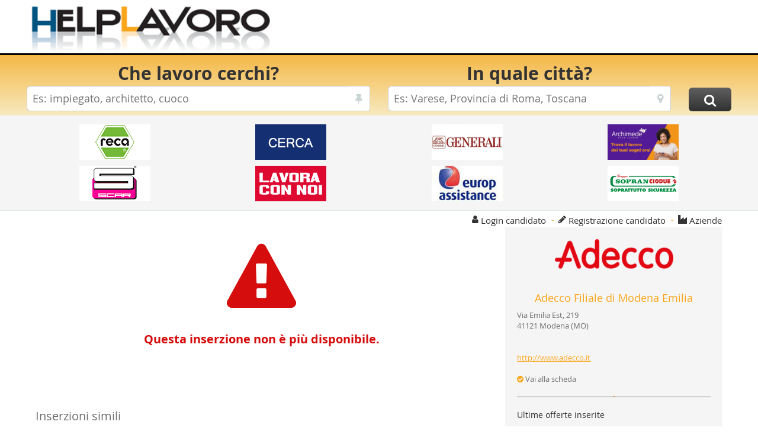

--- FILE ---
content_type: text/html; charset=UTF-8
request_url: https://www.helplavoro.it/offerta-di-lavoro-a-modena-cercasi-operaio-a-settore-elettronico/4569720.html
body_size: 32470
content:
<!DOCTYPE html>
<html>


<head>
	
	
	
	
	<script>window.dataLayer=window.dataLayer||[];function gtag(){dataLayer.push(arguments);}gtag("consent","default",{ad_storage:"denied",ad_user_data:"denied",ad_personalization:"denied",analytics_storage:"denied"});</script>


	
	<script>(function(w,d,s,l,i){w[l]=w[l]||[];w[l].push({'gtm.start':new Date().getTime(),event:'gtm.js'});var f=d.getElementsByTagName(s)[0],j=d.createElement(s),dl=l!='dataLayer'?'&l='+l:'';j.async=true;j.src='https://www.googletagmanager.com/gtm.js?id='+i+dl;f.parentNode.insertBefore(j,f);})(window,document,'script','dataLayer','GTM-NTWXQ4LG');</script>
	
	
	
	
	
	
	
		 
		<!-- HL v4 AdSense INIT -->
		<script async src="https://pagead2.googlesyndication.com/pagead/js/adsbygoogle.js?client=ca-pub-4010872895317988" crossorigin="anonymous"></script>

		
		<!-- HL v4 SNIGEL INIT -->
		<script data-cfasync="false" type="text/javascript">
		  window.snigelPubConf = {"adengine": {"activeAdUnits": [ "top_leaderboard", "incontent_1", "sidebar_left","sidebar_right", "leaderboard_mid", "bottom_leaderboard", "sidebar_main_right", "adhesive"]}}
		</script>
		<script async data-cfasync="false" src="https://cdn.snigelweb.com/adengine/helplavoro.it/loader.js" type="text/javascript"></script> 


	
<meta http-equiv="Content-Type" content="text/html; charset=ISO-8859-1" />
<meta http-equiv="Content-Language" content="it"  />
<meta language="it"  />
<meta http-equiv="X-UA-Compatible" content="IE=edge">
<meta name="viewport" content="width=device-width, initial-scale=1.0, maximum-scale=1.0, user-scalable=no" />
<meta name="robots" content="all,index,follow" />
<meta name="googlebot" content="index,follow" />
<meta name="keywords" content="helplavoro offerta lavoro adecco filiale modena emilia ricerca operaio settore elettronico elettrotecnica metalmeccanico 13" />
<meta name="description" content="HelpLavoro.it - ADECCO FILIALE DI MODENA EMILIA RICERCA : elettrotecnica metalmeccanico operaio settore elettronico modena piacerebbe lavorare ambito elettronico non hai esperienza piacerebbe inserirti una realt leader nel settore abbiamo opportunit che stai cercando adecco italia spa filiale modena sud seleziona per prestigiosa realt aziendale operante nel settore elettronico con sede modena operatori operatrici produzionel azienda opera livello nazionale internazionale nella produzione schede sistemi elettronici ultima generazione destinati settori dell automazione industriale aeronautica biomedicale automotive risorse selezionate entreranno far parte del reparto produttivo occupandosi assemblaggio schede componenti elettronici operazioni saldatura stagno componenti circuiti elettronici marcatura laser dei circuiti stampati collaudo schede sistemi elettronici controllo qualit requisiti ricercati buona manualit precisione attenzione per " />
<meta name="author" content="http://www.ids.it" />
<meta http-equiv="imagetoolbar" content="no" />


<meta property="og:type" content="website">
<meta property="og:site_name" content="HelpLavoro">
<meta property="og:image" content="/inc/img/logo_big_fb.png">
<meta itemprop="image" content="/inc/img/logo_big_fb.png">
<link rel="shortcut icon" href="/inc/img/favicon.ico"/>
<link rel="icon" href="/inc/img/favicon.ico"/>



<link rel="canonical" href="https://www.helplavoro.it/offerta-di-lavoro-a-modena-cercasi-operaio-a-settore-elettronico/4569720.html"/>


	<title>HelpLavoro.it - Offerta di Lavoro Adecco Filiale di Modena Emilia - Ricerca  1 Operaio/a - settore elettronico </title>
	<link rel="stylesheet" type="text/css" href="/inc/css/final.min.css?73493802342"/>
	<link rel="apple-touch-icon" sizes="57x57" href="/favicon/apple-touch-icon-57x57.png">
	<link rel="apple-touch-icon" sizes="60x60" href="/favicon/apple-touch-icon-60x60.png">
	<link rel="apple-touch-icon" sizes="72x72" href="/favicon/apple-touch-icon-72x72.png">
	<link rel="apple-touch-icon" sizes="76x76" href="/favicon/apple-touch-icon-76x76.png">
	<link rel="apple-touch-icon" sizes="114x114" href="/favicon/apple-touch-icon-114x114.png">
	<link rel="apple-touch-icon" sizes="120x120" href="/favicon/apple-touch-icon-120x120.png">
	<link rel="apple-touch-icon" sizes="144x144" href="/favicon/apple-touch-icon-144x144.png">
	<link rel="apple-touch-icon" sizes="152x152" href="/favicon/apple-touch-icon-152x152.png">
	<link rel="apple-touch-icon" sizes="180x180" href="/favicon/apple-touch-icon-180x180.png">
	<link rel="icon" type="image/png" sizes="192x192"  href="/favicon/android-icon-192x192.png">
	<link rel="icon" type="image/png" sizes="32x32" href="/favicon/favicon-32x32.png">
	<link rel="icon" type="image/png" sizes="96x96" href="/favicon/favicon-96x96.png">
	<link rel="icon" type="image/png" sizes="16x16" href="/favicon/favicon-16x16.png">
	<link rel="manifest" href="/favicon/manifest.json">
	<meta name="theme-color" content="#ffffff">
	
	

</head>



<body>
	
	<noscript><iframe src="https://www.googletagmanager.com/ns.html?id=GTM-NTWXQ4LG" height="0" width="0" style="display:none;visibility:hidden"></iframe></noscript>
	

	<header class="header">
  	<div class="container containerHeaderHL" style="padding-left: 7px;">
	   		<div class="pull-left divLogoHL"><a href="/" title="torna alla homepage di Helplavoro.it" style="display: block;"><img src="//st.hlstatic.it/inc/img/logo4.png" width="350" height="73" id="logo" class="logoHL" alt="Torna alla homepage di Helplavoro.it" title="Torna alla homepage di Helplavoro.it" /></a></div>
			<div class="pull-right divBannerHL">
				<div style="width: 100%; height: 80px;">
					
		<!-- HL v4 - Leaderboard -->
		<ins class="adsbygoogle" style="display:block" data-ad-client="ca-pub-4010872895317988"
			 data-ad-channel="9691503032"
			 data-ad-slot="8389454749"
			 data-ad-format="horizontal"
			 data-full-width-responsive="true"></ins>
		<script>(adsbygoogle = window.adsbygoogle || []).push({});</script>

	
				</div>
			</div>
  	</div>
  	<div class="ricerca">
		<div class="gradient">
			<div class="container">
				

				<div id="collapsiblericerca" >
					<form id="boxricerca" name="boxricerca" method="post" action="/ricerca/">
						<input type="hidden" value="ricerca" id="boxricerca_action" name="boxricerca_action">
						<input type="hidden" name="boxricerca_cosa_ghost" id="boxricerca_cosa_ghost">
						<input type="hidden" name="boxricerca_dove_ghost" id="boxricerca_dove_ghost">

						<div class="row">
							<div class="col-md-6 col-sm-5 col-xs-12 text-center">
								<strong>Che lavoro cerchi?</strong>
								<div class="form-group form-group-lg">
									<div class="input-group ricerca-cosa"><input type="text" name="boxricerca_cosa" id="boxricerca_cosa" class="form-control" /><div class="input-group-addon"><span class="fa fa-thumb-tack"></div></div>
								</div>
							</div>
							<div class="col-md-5 col-sm-5 col-xs-12 text-center">
								<strong>In quale citt&agrave;?</strong>
								<div class="form-group form-group-lg">
									<div class="input-group ricerca-dove"><input type="text" name="boxricerca_dove" id="boxricerca_dove" data-role="tagsinput" class="form-control" /><div class="input-group-addon"><span class="fa fa-map-marker"></div></div>
								</div>
							</div>
							<div class="col-md-1 col-sm-2 col-xs-12"><input type="submit" name="invia" value="&#xf002;" class="btn btn-black btn-lg btn-cerca fa" /></div>
						</div>
					</form>
				</div>
			</div>
		</div>
	</div><!-- eof containter-fluid -->
</header> 
<section class="extra">
	
	<div class="banner-aziende">
		<div class="container">
			<ul class="list-inline row">
				<li class="col-lg-3 col-md-3 col-sm-3 col-xs-6">
					<a 	rel="nofollow" class="banner_header" title="Reca Italia" stat="51300237309F71B3CB1C37F46C70A179EBA06621"
						href="/offerte-di-lavoro-reca-italia/41649.html" target="_SELF">
						<img src="//st.hlstatic.it/files/banner/Reca.png" width="120" height="60" alt="Reca Italia" />
					</a>
				</li>
				<li class="col-lg-3 col-md-3 col-sm-3 col-xs-6">
					<a 	rel="nofollow" class="banner_header" title="Sicuritalia" stat="41C0033F308F41B9CA1C07146674A1E9DB8C6F23"
						href="/offerte-di-lavoro-sicuritalia-ufficio-commerciale/25974.html" target="_self">
						<img src="//st.hlstatic.it/files/banner/SicurItalia.gif" width="120" height="60" alt="Sicuritalia" />
					</a>
				</li>
				<li class="col-lg-3 col-md-3 col-sm-3 col-xs-6">
					<a 	rel="nofollow" class="banner_header" title="Generali Italia S.p.A" stat="81F0073A302F61B6C31CD7046075A1C9DB536B29"
						href="/offerte-di-lavoro-generali-italia-s-p-a-/7498.html" target="_self">
						<img src="//st.hlstatic.it/files/banner/Generali.png" width="120" height="60" alt="Generali Italia S.p.A" />
					</a>
				</li>
				<li class="col-lg-3 col-md-3 col-sm-3 col-xs-6">
					<a 	rel="nofollow" class="banner_header" title="Archimede - Trova il tuo lavoro" stat="A1A00332303FF1B0C81C17346474A1B92B9C6A28"
						href="/offerte-di-lavoro-archimede-s-p-a-agenzia-per-il-lavoro/4740.html" target="_self">
						<img src="//st.hlstatic.it/files/banner/Archimede_trova_il_tuo_lavoro.gif" width="120" height="60" alt="Archimede - Trova il tuo lavoro" />
					</a>
				</li>
				<li class="col-lg-3 col-md-3 col-sm-3 col-xs-6">
					<a 	rel="nofollow" class="banner_header" title="Scar" stat="41B00D3B302F91BAC71C47646976A1597BA86022"
						href="/offerte-di-lavoro-scar/15342.html" target="_SELF">
						<img src="//st.hlstatic.it/files/banner/Scar.png" width="120" height="60" alt="Scar" />
					</a>
				</li>
				<li class="col-lg-3 col-md-3 col-sm-3 col-xs-6">
					<a 	rel="nofollow" class="banner_header" title="Job Camere - Agenzia per il lavoro" stat="C150063C30EF11B0C11C0744617CA119CB9D6B2B"
						href="/offerte-di-lavoro-job-camere-spa/38392.html" target="_self">
						<img src="//st.hlstatic.it/files/banner/JobCamere-Agenzia-per-il-lavoro.gif" width="120" height="60" alt="Job Camere - Agenzia per il lavoro" />
					</a>
				</li>
				<li class="col-lg-3 col-md-3 col-sm-3 col-xs-6">
					<a 	rel="nofollow" class="banner_header" title="Europ Assistance" stat="B1100A3730FFD1B5C81C77046471A1091B516521"
						href="/offerte-di-lavoro-europ-assistance-italia/6711.html" target="_self">
						<img src="//st.hlstatic.it/files/banner/EuropAssistance.jpg" width="120" height="60" alt="Europ Assistance" />
					</a>
				</li>
				<li class="col-lg-3 col-md-3 col-sm-3 col-xs-6">
					<a 	rel="nofollow" class="banner_header" title="Gruppo Sopran Ciodue" stat="01B0043130BF51B5CB1C67846278A1392B8D6D29"
						href="/offerte-di-lavoro-sopran-ciodue-spa/1596.html" target="_self">
						<img src="//st.hlstatic.it/files/banner/Sopran_Ciodue.png" width="120" height="60" alt="Gruppo Sopran Ciodue" />
					</a>
				</li>
			</ul>
		</div>
		
		<!-- HL v4 - SNIGEL - adngin-top_leaderboard -->
		<div style="text-align: center" id="adngin-top_leaderboard-0"></div>

	
	</div>

	<div class="container">
		<div class="row">
			<div class="col-md-5 social-links"><ul class="list-inline"><li><a class="addthis_button_facebook_like" fb:like:font="tahoma" fb:like:href="https://www.helplavoro.it/" fb:like:layout="button_count" fb:like:width="120" ></a></li><li><a class="addthis_button_tweet"></a></li><li><a class="addthis_button_preferred_1"></a></li><li><a class="addthis_button_preferred_2"></a></li><li><a class="addthis_button_preferred_3"></a></li><li><a class="addthis_button_preferred_4"></a></li><li><a class="addthis_button_favorites" title="Preferiti" ></a></li><li><a class="addthis_button_email" title="Email" ></a></li><li><a class="addthis_button_print" title="Stampa" ></a></li><li><a class="addthis_button_compact"></a></li></ul></div>
			
<div class="col-md-7 profile-links">
	<ul class="list-inline pull-right">
		<li><i class="fa fa-user orange"></i> <a data-target="#modalLogin" class="btn btn-link btn-login" data-toggle="modal">Login candidato</a></li>
		<li><span class="orange">-</span></li>
		<li><i class="fa fa-pencil"></i> <a href="/registrazione.html" class="btn btn-link">Registrazione candidato</a></li>
		<li><span class="orange">-</span></li>
		<li><i class="fa fa-industry orange"></i> <a class="btn btn-link btn-login" href="https://www.helplavoro.it/home/azienda/authaz.html?login">Aziende</a></li>
		
		
		
	</ul>
</div>
		</div>
	</div>
</section>

	<section role="content-page" id="pagina">
		<div class="container">
			<div class="row">
				<div class="col-md-4 col-md-push-8 col-sm-4 col-sm-push-8 col-xs-12">
					<div class="box-grey folder-azienda"> <img src="//st.hlstatic.it/files/Image/loghiAz/ybtg9a305xp14aplbj1xzi78il14.png" class="img-responsive" style="text-align: center;" /> 
<div style="text-align: center;"><h4 class="orange">Adecco Filiale di Modena Emilia</h4></div>
Via Emilia Est, 219<br />
41121 Modena (MO)<br /><br /> 
<br />
<a href="http://www.adecco.it" target="_blank" class="orange"><u>http://www.adecco.it</u></a><br /><br /> <a href="https://www.helplavoro.it/offerte-di-lavoro-adecco-filiale-di-modena-emilia/29345.html" title="" class="grey"><i class="fa fa-check-circle orange"></i> Vai alla scheda</a><br />
	<div class="hidden-xs">
		<hr class="divider" />

		<span class="dark">Ultime offerte inserite</span>

		<ul class="list-unstyled fa-ul altre-inserzioni">
			
		</ul>
	</div>
</div>
				</div>

				<div class="col-md-8 col-md-pull-4 col-sm-8 col-sm-pull-4 col-xs-12">
					
								<div class="offerta-expired">
									<h1><i class="fa fa-exclamation-triangle"></i></h1>
									<h2>Questa inserzione non &egrave; pi&ugrave; disponibile.
																		
									</h2>									
								</div>
								



						<br>

						<h3>Inserzioni simili</h3>

						
								<ul>
									<li><a class="orange" href="/offerte-di-lavoro-in-elettrotecnica-metalmeccanico.html" title=""><h4>Elettrotecnica/metalmeccanico &raquo;</h4></a></li><li><a class="orange" href="/offerte-di-lavoro-operaio.html" title=""><h4>Operaio &raquo;</h4></a></li><li><a class="orange" href="/offerte-di-lavoro-a-modena.html" title=""><h4>Modena &raquo;</h4></a></li>
								</ul>
							
				</div>
			</div>
		</div>
	</section>

	
		<!-- HL v4 - SNIGEL - adngin-bottom_leaderboard-0-->
		<div  style="text-align: center; margin-top: 5px; margin-bottom: 5px;" id="adngin-bottom_leaderboard-0"></div>
		
	

<footer>
	<div class="container-fluid" id="footer-bottom">
		<div class="container">
			<div class="row">
				<div class="col-lg-2 col-md-2 col-sm-6 col-xs-6">
					<strong>Helplavoro</strong>
					<ul class="list-unstyled">
						<li><a href="/" title=" Home ">Home</a></li>
						<li><a href="/chisiamo.html" title=" Chi siamo ">Chi siamo</a></li>
						<li><a href="/contatti.html" title=" Contatti ">Contatti</a></li>
						<li><a href="/pubblicita.html" title=" Pubblicit&agrave; ">Pubblicit&agrave;</a></li>
						<li><a href="/assistenza.html" title=" Assistenza ">Assistenza</a></li>
						<li style="margin-top: 5px;"><span id="bottomSocialBar" class="addthis_toolbox addthis_default_style"><a style="padding-left: 0px !important;" class="addthis_button_facebook_like" fb:like:font="tahoma" fb:like:href="https://www.helplavoro.it/" fb:like:layout="button_count" fb:like:width="120" ></a></span></li>
					</ul>
				</div>
				<div class="col-lg-2 col-md-2 col-sm-6 col-xs-6">
					<strong>Tutela dei dati</strong>
					<ul class="list-unstyled">
						<li><a href="/privacy.html" title=" Privacy ">Privacy</a></li>
						<li><a href="/normativa-cookies.html" title=" Informativa Estesa Cookies ">Cookies</a></li>
						<li><a href="/condizioni-utilizzo.html" title=" Condizioni di utilizzo ">Condizioni</a></li>
						<li>&nbsp;</li>
						<li>&nbsp;</li>
						<li>&nbsp;</li>
						<li>&nbsp;</li>
					</ul>
				</div>
				<div class="col-lg-2 col-md-2 col-sm-6 col-xs-6" style="margin-bottom: 15px;">
					<strong>Partners</strong>
					<ul class="list-unstyled">
						<li><a href="http://jooble.it/" target="_blank" title="jooble">Jooble</a></li>
						
					</ul>
				</div>
				<div class="col-lg-2 col-md-2 col-sm-6 col-xs-6">
					<strong>Aziende</strong>
					<ul class="list-unstyled">
						<li><a href="/listino-inserzioni.html" title=" Listino inserzioni ">Listino inserzioni</a></li>
					</ul>
				</div>
				
				<div class="col-lg-4 col-md-4 col-sm-12 col-xs-12">
					<strong>Seguici su</strong><br />
					<ul class="list-inline social">
						<li><a href="http://blog.helplavoro.it/" target="_blank" title="" class="blogger">Blogger</a></li>
						<li><a href="https://www.facebook.com/pages/HelpLavoro/327744936874" title="" class="facebook">Facebook</a></li>
						<li><a href="" title="" class="linkedin">Linkedin</a></li>
					</ul>
					
					&copy; 2007-2026 Helplavoro srl P.IVA 02357490024<br />
					Powered by <a href="https://www.ids.it" target="_blank" title="ids sas">Internet Data Solutions sas</a>
				</div>
			</div>
		</div>

	</div>
</footer> 
	<script language="javascript" src="/inc/js/final.min.js"></script>

	

	
	

	<script>
	    $(window).load(function(){
			

	    	$.cachedScript("https://s7.addthis.com/js/300/addthis_widget.js#async=1");

	    	$.cachedScript("https://connect.facebook.net/it_IT/sdk.js", {}, function(){
		    	FB.init({
			    	appId:		"179506122543316",
			      	version: 	"v2.10",
			      	status:		true
		    	});
			});

			
	    });

		$(document).ready(function(){
			

			/* Prima di effettuare la ricerca, controlliamo che esistano tutti i campi, altrimenti forziamo il passaggio di essi*/
			$("#boxricerca").submit(function(e) {
			    var formData = $("#boxricerca").serializeArray(),
			     	jsonData = {},
			     	name = "";

			    for(var i = 0; i < formData.length; i++) {
			    	name = formData[i].name.replace("[]", "");

			    	jsonData[name] = formData[i].value;
		    	}

				
			    if(jsonData["boxricerca_cosa"] == undefined) {
				    $("#boxricerca").append("<input type='hidden' name='boxricerca_cosa' value='' />");
			    	$.cookie("sc", "");
			    }
			    if(jsonData["boxricerca_cosa_ghost"] == undefined) $("#boxricerca").append("<input type='hidden' name='boxricerca_cosa_ghost' value='' />");

				
			    if(jsonData["boxricerca_dove"] == undefined) {
			    	$("#boxricerca").append("<input type='hidden' name='boxricerca_dove' value='' />");
			    	$.cookie("sd", "");
		    	}
			    if(jsonData["boxricerca_dove_ghost"] == undefined) $("#boxricerca").append("<input type='hidden' name='boxricerca_dove_ghost' value='' />");

				return true;
			})

			

			$(".helpForm").popover();

			if($("#banner-offerte").length > 0) {
				var owl = $("#banner-offerte");

				owl.owlCarousel({
					responsiveClass:	true,
				    responsive:			{
									    	0:		{
										        	    items:2,
										        	    nav:false
										        	},
									        600:	{
											            items:3,
											            nav:false
											        },
									        1000:	{
											            items:4,
											            nav:false
											        }
									    }
			  	});

				// Custom Navigation Events
				$(".next").click(function(){
					owl.trigger('next.owl.carousel');
				});

				$(".prev").click(function(){
					owl.trigger('prev.owl.carousel');
				});
		  	}

			$(".info-tooltip")
			
			.mouseover(function(){
				$(this).find("p").fadeIn(250);
			})
			.mouseleave(function(){
				$(this).find("p").fadeOut(250);
			})
			
			.click(function(){
				var displayStatus = $(this).find("p").css("display"),
					tooltipVisible = (!displayStatus || displayStatus == "none" ? false : true);

				if(!tooltipVisible) $(this).find("p").fadeIn(250);
				else $(this).find("p").fadeOut(250);
			});

			/* MODAL CANDIDATURA */
			$("#collapseDiretta").on('shown.bs.collapse', function(){
				$(this).parent().find(".fa-angle-double-down").removeClass("fa-angle-double-down").addClass("fa-angle-double-up");
			}).on('hidden.bs.collapse', function(){
				$(this).parent().find(".fa-angle-double-up").removeClass("fa-angle-double-up").addClass("fa-angle-double-down");
			});

			$("#collapseSocialLogin_CANDIDATURA").on('shown.bs.collapse', function(){
				$(this).parent().find(".fa-angle-double-down").removeClass("fa-angle-double-down").addClass("fa-angle-double-up");
			}).on('hidden.bs.collapse', function(){
				$(this).parent().find(".fa-angle-double-up").removeClass("fa-angle-double-up").addClass("fa-angle-double-down");
			});

			$("#collapseHLLogin_CANDIDATURA").on('shown.bs.collapse', function(){
				$(this).parent().find(".fa-angle-double-down").removeClass("fa-angle-double-down").addClass("fa-angle-double-up");
			}).on('hidden.bs.collapse', function(){
				$(this).parent().find(".fa-angle-double-up").removeClass("fa-angle-double-up").addClass("fa-angle-double-down");
			});
			/* MODAL CANDIDATURA */

			/* MODAL LOGIN BOTTONE */
			$("#collapseSocialLogin_BOTTONE").on('shown.bs.collapse', function(){
				$(this).parent().find(".fa-angle-double-down").removeClass("fa-angle-double-down").addClass("fa-angle-double-up");
			}).on('hidden.bs.collapse', function(){
				$(this).parent().find(".fa-angle-double-up").removeClass("fa-angle-double-up").addClass("fa-angle-double-down");
			});

			$("#collapseHLLogin_BOTTONE").on('shown.bs.collapse', function(){
				$(this).parent().find(".fa-angle-double-down").removeClass("fa-angle-double-down").addClass("fa-angle-double-up");
			}).on('hidden.bs.collapse', function(){
				$(this).parent().find(".fa-angle-double-up").removeClass("fa-angle-double-up").addClass("fa-angle-double-down");
			});
			/* MODAL LOGIN BOTTONE */

			$(".btn-elimina-ricerca").on("click", function(){
				var anchor = $(this),
					nomeRicerca = anchor.attr("nomeRicerca"),
					idRicerca = anchor.attr("idRicerca");

				swal({
					allowOutsideClick: 	false,
					title: 				"Attenzione",
				  	html: 				"Procedere con l'eliminazione della ricerca:<br><i>'" + nomeRicerca + "'</i>?",
				  	type: 				"info",
				  	showCancelButton: 	true,
				  	confirmButtonColor: "#337ab7",
				  	cancelButtonColor: 	"#FAA61A",
				  	confirmButtonText: 	"Conferma",
				  	cancelButtonText: 	"Annulla"
				}).then(function () {
					$.ajax({
						type: 		"POST",
					  	url:	 	"/common/ajax/eliminaAlert.cfm",
					  	data: 		{
								  		idRicerca:	idRicerca
								  	},
					  	success: 	function(response){
					  					swal({
					  						allowOutsideClick: 	false,
					  						title:				response.title,
					  						html:				response.msg,
					  						type:				response.color
					  					});

					  					if(response.success){
						  					$(".ricerche-salvate tr#tr_alertofferta_" + idRicerca).remove();

						  					var nRicercheSalvate = $(".ricerche-salvate tbody tr").length;

						  					if(nRicercheSalvate == 0) $(".containerRicercheSalvate").remove();
				  						}
								  	},
					  	dataType:	"json"
					});
				}, function (dismiss) {
					if (dismiss === "cancel") {}
				});
			});
		});
	</script>

<script async src="https://fundingchoicesmessages.google.com/i/pub-4010872895317988?ers=1" nonce="QHgowAdJmpOXRGeyV2IFSA"></script><script nonce="QHgowAdJmpOXRGeyV2IFSA">(function() {function signalGooglefcPresent() {if (!window.frames['googlefcPresent']) {if (document.body) {const iframe = document.createElement('iframe'); iframe.style = 'width: 0; height: 0; border: none; z-index: -1000; left: -1000px; top: -1000px;'; iframe.style.display = 'none'; iframe.name = 'googlefcPresent'; document.body.appendChild(iframe);} else {setTimeout(signalGooglefcPresent, 0);}}}signalGooglefcPresent();})();</script>

	

<script type='text/javascript'>try { !function (w, d, s, u, r) { if (w.be)return;w['BeObj'] = r;w[r] = w[r] || function() { ( w[r].q = w[r].q || []).push(arguments) }, w[r].l = 1*new Date(); l = d.createElement(s); x = d.getElementsByTagName(s)[0]; l.async=1; l.src = u; l.onload = l.onreadystatechange = function() { if ( !r && (!this.readyState || this.readyState == 'complete') ) { r = true; console.log('Oops!'); } }; x.parentNode.insertBefore(l,x); }(window,document,'script','//bv01.er.bemail.it/js/v3/analytics.js', 'be');  be('bebox_code', 'BE-89037-1');  be('js_client', 'javascript'); be('action', 'lavoro');} catch(e){ }</script> 
		<div class="modal fade" id="modalLogin" role="dialog" style="display: none;">
		    <div class="modal-dialog">
	    		<div class="modal-content">
					<div class="modal-body"><div class="panel-group" id="accordion_BOTTONE" role="tablist" aria-multiselectable="true"><div class="panel panel-default">
   	<div class="panel-heading head-social" role="tab" id="headingSocialLogin_BOTTONE">
   		<h4 class="panel-title">
       		<a class="collapsed" role="button" data-toggle="collapse" data-parent="#accordion_BOTTONE" href="#collapseSocialLogin_BOTTONE" aria-expanded="false" aria-controls="collapseSocialLogin_BOTTONE"><i class="fa fa-angle-double-down arrow-login"></i> <div class="label-login">Login Social</div></a>
   		</h4>
   	</div>
   	<div id="collapseSocialLogin_BOTTONE" class="panel-collapse collapse" role="tabpanel" aria-labelledby="headingSocialLogin_BOTTONE">
   		<div class="panel-body">
	    	<div class="text-center">
				<div class="row login-btn">
					<div class="col-lg-12 col-md-12 col-sm-12 col-xs-12">
						<div class="btn btn-block btn-social btn-facebook" loginModality="BOTTONE" social="facebook"><i class="fa fa-facebook"></i> Entra con Facebook </div>
					</div>
					
				</div>
			</div>
     	</div>
   	</div>
 </div>
<div class="panel panel-default">
 		<div class="panel-heading head-hl" role="tab" id="headingHLLogin_BOTTONE">
   		<h4 class="panel-title">
			<a role="button" data-toggle="collapse" data-parent="#accordion_BOTTONE" class="collapsed" href="#collapseHLLogin_BOTTONE" aria-expanded="false" aria-controls="collapseHLLogin_BOTTONE">
				<i class="fa fa-angle-double-up arrow-login"></i>
      			<div class="label-login">Login HL</div>
     		</a>
			<button type="button" class="close" data-dismiss="modal">x</button>
   		</h4>
 		</div>
	
		<div id="collapseHLLogin_BOTTONE" class="panel-collapse collapse in" role="tabpanel" aria-labelledby="headingHLLogin_BOTTONE">
	
   		<div class="panel-body divHLLogin" activeDiv="divLogin">
			<div class="divLogin">
        		<form action="/login.cfm" method="POST" class="form-horizontal cvLoginHL">
        			<input type="hidden" name="action" value="LOGINHL">
        			<input type="hidden" name="redirectUrl" value="https%3A%2F%2Fwww%2Ehelplavoro%2Eit%2Fofferta%2Ddi%2Dlavoro%2Da%2Dmodena%2Dcercasi%2Doperaio%2Da%2Dsettore%2Delettronico%2F4569720%2Ehtml"> <input type="hidden" name="loginModality" value="BOTTONE">
					<div class="form-group">
						<div class="col-lg-4 col-md-4 col-sm-4 col-xs-12"><label class="control-label">Username</label></div>
						<div class="col-lg-8 col-md-8 col-sm-8 col-xs-12"><input type="text" class="form-control" name="email" autocomplete="false" required></div>
					</div>
					<div class="form-group">
						<div class="col-lg-4 col-md-4 col-sm-4 col-xs-12"><label class="control-label">Password</label></div>
						<div class="col-lg-8 col-md-8 col-sm-8 col-xs-12"><input type="password" class="form-control" name="password" autocomplete="false" required></div>
					</div>
					<div class="form-group">
						<div class="col-lg-4 col-md-4 col-sm-4 hidden-xs"><label class="control-label"></label></div>
						<div class="col-lg-8 col-md-8 col-sm-8 col-xs-12"><button type="button" class="btn btn-link linkResetPassword">Password dimenticata?</button></div>
					</div>
					<div class="form-group"><div class="col-lg-12"><button type="submit" class="btn btn-primary btn-block">Login</button></div></div>
				</form>
			</div>

			<div class="divResetPassword" style="display: none;">
       			<form action="/login.cfm" method="POST" class="form-horizontal">
        			<input type="hidden" name="action" value="RESETPASSWORD">
        			<input type="hidden" name="redirectUrl" value="https%3A%2F%2Fwww%2Ehelplavoro%2Eit%2Fofferta%2Ddi%2Dlavoro%2Da%2Dmodena%2Dcercasi%2Doperaio%2Da%2Dsettore%2Delettronico%2F4569720%2Ehtml">
					<div class="form-group">
						<div class="col-lg-4 col-md-4 col-sm-4 col-xs-12"><label class="control-label">Email</label></div>
						<div class="col-lg-8 col-md-8 col-sm-8 col-xs-12"><input type="email" class="form-control" name="email" autocomplete="false" required></div>
					</div>
					<div class="form-group">
						<div class="col-lg-4 col-md-4 col-sm-4 hidden-xs"><label class="control-label"></label></div>
						<div class="col-lg-8 col-md-8 col-sm-8 col-xs-12"><button type="button" class="btn btn-link linkLogin">Hai gi&agrave; un utente?</button></div>
					</div>
					<div class="form-group"><div class="col-lg-12"><button type="submit" class="btn btn-primary btn-block">Recupera password</button></div></div>
				</form>
			</div>
    	</div>
  	</div>
</div></div></div>
				</div>
			</div>
		</div>
	

	<script>
		$("#collapsiblericerca").on('shown.bs.collapse', function(){
			$(this).parent().find(".fa-angle-double-down").removeClass("fa-angle-double-down").addClass("fa-angle-double-up");
		}).on('hidden.bs.collapse', function(){
			$(this).parent().find(".fa-angle-double-up").removeClass("fa-angle-double-up").addClass("fa-angle-double-down");
		});
	</script>

	
	<div class="modal fade" id="modalInviaCandidatura" role="dialog" style="display: none;">
	    <div class="modal-dialog">
	    	<div class="modal-content">
				<div class="modal-body">
					
					<div class="panel-group" id="accordion_CANDIDATURA" role="tablist" aria-multiselectable="true">
					  	<div class="panel panel-default">
					    	<div class="panel-heading head-diretta" role="tab" id="headingDiretta">
					      		<h4 class="panel-title">
						      		
						      		<a role="button" data-toggle="collapse" data-parent="#accordion_CANDIDATURA" href="#collapseDiretta" aria-expanded="true" aria-controls="collapseDiretta">
								  		
									  		<i class="fa fa-angle-double-down arrow-login"></i>
								  		
					  					<div class="label-login">Candidatura diretta</div>
									</a>
									
					      		</h4>
					    	</div>
					  		
						    	<div id="collapseDiretta" class="panel-collapse collapse" role="tabpanel" aria-labelledby="headingDiretta">
							
					      		<div class="panel-body">
						      		
											<p>Per rispondere all'offerta inserisci i tuoi dati e clicca sul tasto "Invia candidatura": il browser verr&agrave; reindirizzato alla pagina web predisposta dall'inserzionista.</p>
										
										<hr class="divider" />
									

									<form id="frmOfferta" action="/offerta-di-lavoro-a-modena-cercasi-operaio-a-settore-elettronico/4569720.html" method="POST"  class="form-horizontal cvForm" enctype="multipart/form-data">
										<input type="hidden" name="action" value="INVIACANDIDATURA">
										
									 		<input type="hidden" name="offerid" value="ytpsk1yatbaa8ki0s71jfjrmq118">
									 		<input type="hidden" name="source" value="DIRETTA">
									 		<input type="hidden" name="sourceid" value="">
									 		<input type="hidden" name="sourcetoken" value="">
											<input type="hidden" name="hltrk" value="[base64]">
											
									 		
										
										<div class="form-group">
											<div class="col-lg-4 col-md-4 col-sm-4 col-xs-12"><label class="control-label">Nome</label> <i class="fa fa-asterisk red requiredField-nome"></i></div>
											<div class="col-lg-8 col-md-8 col-sm-8 col-xs-12">
												<input type="text" class="form-control" name="nome" value="" data-rule-required = "true" data-msg-required = "Campo obbligatorio" >
											</div>
										</div>
										<div class="form-group">
											<div class="col-lg-4 col-md-4 col-sm-4 col-xs-12"><label class="control-label">Cognome</label> <i class="fa fa-asterisk red requiredField-cognome"></i></div>
											<div class="col-lg-8 col-md-8 col-sm-8 col-xs-12">
												<input type="text" class="form-control" name="cognome" value="" data-rule-required = "true" data-msg-required = "Campo obbligatorio" >
											</div>
										</div>
										<div class="form-group">
											<div class="col-lg-4 col-md-4 col-sm-4 col-xs-12"><label class="control-label">Email</label> <i class="fa fa-asterisk red requiredField-email"></i></div>
											<div class="col-lg-8 col-md-8 col-sm-8 col-xs-12">
												<input type="email" class="form-control" name="email" value="" data-rule-email = "true" data-msg-email = "Inserire una email valida" data-rule-required = "true" data-msg-required = "Campo obbligatorio" >
											</div>
										</div>
										<div class="form-group">
											<div class="col-lg-4 col-md-4 col-sm-4 col-xs-12"><label class="control-label">Sesso</label> <i class="fa fa-asterisk red requiredField-sesso"></i></div>
											<div class="col-sm-8 sesso-div">
												
												<input type="radio" id="sessoM" name="sesso" value="1"  data-rule-required = "true" data-msg-required = "Campo obbligatorio" ><div class="radiocheckLabel" style="width: 90px;">Maschio</div>
												<input type="radio" id="sessoF" name="sesso" value="2"  data-rule-required = "true" data-msg-required = "Campo obbligatorio" ><div class="radiocheckLabel" style="width: 90px;">Femmina</div>
											</div>
										</div>
										<div class="form-group">
											<div class="col-lg-4 col-md-4 col-sm-4 col-xs-12"><label class="control-label">Data di nascita</label> <i class="fa fa-asterisk red requiredField-datanascita"></i></div>
											<div class="col-lg-8 col-md-8 col-sm-8 col-xs-12">
												<div class='input-group date'>
													
															<input type="text" maxlength="10" class="form-control datepicker" id="datanascita" placeholder="gg/mm/aaaa" autocomplete="false" value="" data-rule-required = "true" data-msg-required = "Campo obbligatorio" >
														
													<span class="input-group-addon"><i class="fa fa-calendar"></i></span>
									           	</div>
												
														<input type="hidden" maxlength="10" id="hiddendatanascita" name="datanascita" value="" data-rule-required = "true" data-msg-required = "Campo obbligatorio" >
													
											</div>
										</div>
										<div class="form-group">
											<div class="col-lg-4 col-md-4 col-sm-4 col-xs-12">
												<label class="control-label">Comune</label> <i class="fa fa-asterisk red requiredField-comune"></i>
												<button type="button" class="btn btn-info helpForm" data-container="body" data-toggle="popover" data-placement="bottom" data-html="true" data-content="Scrivendo la parte iniziale del nome del comune, riceverete automaticamente una lista specifica.<br>Cliccare, all'interno della tendina, sul comune di interesse per selezionarlo."> <i class="fa fa-question"></i></button>
											</div>
											<div class="col-lg-8 col-md-8 col-sm-8 col-xs-12">
												<input type="text" class="form-control" name="comune" id="comune" autocomplete="off" autocorrect="off" autocapitalize="off" spellcheck="false" value="" data-rule-required = "true" data-msg-required = "Campo obbligatorio" >
											</div>
										</div>
										<div class="form-group">
											<div class="col-lg-4 col-md-4 col-sm-4 col-xs-12">
												<label class="control-label">Indirizzo</label></i>
											</div>
											<div class="col-lg-8 col-md-8 col-sm-8 col-xs-12">
												<input type="text" class="form-control" name="indirizzo" id="indirizzo" autocomplete="off" autocorrect="off" autocapitalize="off" spellcheck="false" value="" >
											</div>
										</div>
										<div class="form-group">
											<div class="col-lg-4 col-md-4 col-sm-4 col-xs-12"><label class="control-label">CAP</label> <i class="fa fa-asterisk red requiredField-cap"></i></div>
											<div class="col-lg-8 col-md-8 col-sm-8 col-xs-12">
												<input type="text" maxlength="5" pattern="[0-9]{5}" class="form-control" name="cap" value="" data-rule-required = "true" data-msg-required = "Campo obbligatorio" >
											</div>
										</div>
										<div class="form-group">
											<div class="col-lg-4 col-md-4 col-sm-4 col-xs-12">
												<label class="control-label">Telefono cellulare <i class="fa fa-asterisk red requiredField-cellulare"></i></label>
												<button type="button" class="btn btn-info helpForm" data-container="body" data-toggle="popover" data-placement="bottom" data-html="true" data-content="Questo numero verr&agrave; visualizzato nel profilo CV."><i class="fa fa-question"></i></button>
											</div>
											<div class="col-lg-8 col-md-8 col-sm-8 col-xs-12">
												<input type="tel" class="form-control" name="cellulare" value=""
													data-rule-required = "true"
													data-msg-required = "Campo obbligatorio"
													data-rule-number = "true"
													data-msg-number = "Il telefono cellulare deve contenere solo numeri"
													data-rule-minlength ="6"
													data-msg-minlength = "Il telefono cellulare deve contenere almeno 6 numeri"
													data-rule-maxlength="50"
													data-msg-maxlength = "Il telefono cellulare deve contenere al massimo 50 numeri"

													/>
											</div>
										</div>
										<div class="form-group">
											<div class="col-lg-4 col-md-4 col-sm-4 col-xs-12"><label class="control-label">Studi</label> <i class="fa fa-asterisk red requiredField-studi"></i></div>
											<div class="col-lg-8 col-md-8 col-sm-8 col-xs-12">
												
												<select class="form-control selectpicker" id="studi" name="studi" data-rule-required = "true" data-msg-required = "Campo obbligatorio" >
													<option value="" selected >-</option>
													<option value="1" >Licenza Media</option><option value="2" >Diploma di Maturità</option><option value="3" >Laurea Breve (3 anni)</option><option value="4" >Laurea specialistica (4-5 anni)</option><option value="5" >Master</option><option value="6" >Dottorato di ricerca</option><option value="7" >(Altro)</option>
												</select>
											</div>
										</div>
										<div class="form-group">
											<div class="col-lg-4 col-md-4 col-sm-4 col-xs-12"><label class="control-label">Occupazione attuale</label> <i class="fa fa-asterisk red requiredField-occupazione"></i></div>
											<div class="col-lg-8 col-md-8 col-sm-8 col-xs-12">
												
												<select class="form-control selectpicker" id="occupazione" name="occupazione" data-rule-required = "true" data-msg-required = "Campo obbligatorio" >
													<option value="" selected >-</option>
													<option value="1" >Non occupato</option><option value="2" >Studente</option><option value="4" >Operaio</option><option value="5" >Impiegato</option><option value="6" >Funzionario/Quadro</option><option value="7" >Lavoratore autonomo</option><option value="8" >Libero professionista</option><option value="9" >Manager/Dirigente</option><option value="10" >Imprenditore</option>
												</select>
											</div>
										</div>
										<div class="form-group">
											<div class="col-lg-4 col-md-4 col-sm-4 col-xs-12"><label class="control-label">Area di competenza</label> <i class="fa fa-asterisk red requiredField-area"></i></div>
											<div class="col-lg-8 col-md-8 col-sm-8 col-xs-12">
												
												<select class="form-control selectpicker" id="area" name="area" data-rule-required = "true" data-msg-required = "Campo obbligatorio" >
													<option value="" selected >-</option>
													<option value="1" >IT/Informatica/Internet</option><option value="2" >Amministrazione/Contabilità</option><option value="3" >Marketing/Pubblicità</option><option value="4" >Vendite/Commerciale</option><option value="5" >Ufficio acquisti</option><option value="6" >Logistica</option><option value="7" >Risorse umane/Ufficio personale</option><option value="8" >Sanitario/Assistenziale</option><option value="99" >(Altro)</option>
												</select>
											</div>
										</div>
										<div class="form-group">
											<div class="col-lg-4 col-md-4 col-sm-4 col-xs-12"><label class="control-label">Presentazione</label></div>
											<div class="col-lg-8 col-md-8 col-sm-8 col-xs-12">
												<textarea class="form-control" name="presentazione" id="presentazione_offerta" rows="10" autocomplete="false"></textarea>
											</div>
										</div>
							      		

											<div class="form-group">
												<div class="col-lg-4 col-md-4 col-sm-4 col-xs-12"><label class="control-label">Allega il tuo CV <i class="fa fa-asterisk red requiredField-cvfile"></i></label></div>
												<div class="col-lg-8 col-md-8 col-sm-8 col-xs-12 input-group">
										        	<span class="input-group-btn"><span class="btn btn-primary btn-file">Scegli file <input id="cvFile" type="file" name="cvfile" value="Scegli file" data-rule-required = "true" data-msg-required = "CV obbligatorio"></span></span>
										        	<input type="text" id="cvNomeFile" readonly="readonly" class="form-control input-cvfile" value="" >
										        	<span class="input-group-btn clear-attach"><span class="btn btn-danger btn-file"><i class="fa fa-close"></i></span></span>
												</div>
											</div>
											<div class="form-group">
												<div class="col-lg-4 col-md-4 col-sm-4 col-xs-12"><label class="control-label"></label></div>
												<div class="col-sm-8 allegato-div">
													<input type="radio" id="allegacv" name="allegacv" value="0" style="margin-top: 7px; margin-right: 5px;" checked >
													<div>Usa il CV allegato</div>
												</div>
											</div>
											
											<hr class="divider" />
											<div class="form-group"><div class="col-lg-12"><p>Dichiaro di aver letto l'<a href="#" data-toggle="modal" data-target="#modalPrivacy">informativa per la privacy</a> e sono consapevole che il trattamento dei dati &egrave; necessario per ottenere il servizio proposto dal sito, dichiaro di essere maggiorenne</p></div></div>
											<div class="form-group">
												<div class="col-lg-12 col-md-12 col-sm-12 col-xs-12">
													
													<input type="checkbox" id="consenso" name="consenso" value="1"  data-rule-required = "true" data-msg-required = "Campo obbligatorio"  /><div class="radiocheckLabel">Accetto</div>
												</div>
											</div>
											<div class="form-group"><div class="col-lg-12"><p>Vi autorizzo al trattamento dei miei dati per ricevere comunicazioni informative/promozionali da parte di HelpLavoro srl.</p></div></div>
											<div class="form-group">
												<div class="col-lg-4 col-md-4 col-sm-4 col-xs-4"><input type="radio" id="consensonlA" name="consensonl" value="1"  data-rule-required = "true" data-msg-required = "Campo obbligatorio" ><div class="radiocheckLabel">Accetto</div></div>
												<div class="col-lg-8 col-md-8 col-sm-8 col-xs-8"><input type="radio" id="consensonlN" name="consensonl" value="0"  data-rule-required = "true" data-msg-required = "Campo obbligatorio" ><div class="radiocheckLabel">Non accetto</div></div>
											</div>											
											<hr class="divider" />
											<div class="form-group"><div class="col-lg-12"><p>Vi autorizzo alla comunicazione/cessione dei miei dati per ricevere informazioni promozionali da parte di aziende terze.</p></div></div>
											<div class="form-group">
												<div class="col-lg-4 col-md-4 col-sm-4 col-xs-4"><input type="radio" id="consensoterziA" name="consensoterzi" value="1"  data-rule-required = "true" data-msg-required = "Campo obbligatorio" ><div class="radiocheckLabel">Accetto</div></div>
												<div class="col-lg-8 col-md-8 col-sm-8 col-xs-8"><input type="radio" id="consensoterziN" name="consensoterzi" value="0"  data-rule-required = "true" data-msg-required = "Campo obbligatorio" ><div class="radiocheckLabel">Non accetto</div></div>
											</div>
											<hr class="divider" />
								      		
									      		<div class="form-group"><div class="col-lg-12"><p>Vuoi depositare il tuo CV nella nostra banca dati a disposizione delle aziende? <a href="#" data-toggle="modal" data-target="#modalDepositoCV">Ulteriori Dettagli</a></p></div></div>
												<div class="form-group">
													<div class="col-lg-4 col-md-4 col-sm-4 col-xs-4"><input type="radio" id="depositoA" name="deposito" value="1"  data-rule-required = "true" data-msg-required = "Campo obbligatorio" ><div class="radiocheckLabel">Accetto</div></div>
													<div class="col-lg-8 col-md-8 col-sm-8 col-xs-8"><input type="radio" id="depositoN" name="deposito" value="0"  data-rule-required = "true" data-msg-required = "Campo obbligatorio" ><div class="radiocheckLabel">Non accetto</div></div>
												</div>
											<br>
										<div class="form-group"><div class="col-lg-12"><button type="submit" class="btn btn-primary btn-block btn-invia-candidatura">Completa candidatura</button></div></div>
										<br><div class="form-group"><div class="col-lg-12"><b style="color: red;">NOTA BENE</b>:&nbsp;<span style="font-style: italic; color: ##333333; font-weight: 600;">Una volta cliccato sul pulsante sarete portati direttamente sul sito dell'azienda.<br>Per completare correttamente la candidatura &egrave; necessario compilare anche i campi presenti sul sito dell'inserzionista, altrimenti la candidatura non verr&agrave; considerata valida.</span></div></div>
									</form>
					      		</div>
					    	</div>
					  	</div>
						<div class="panel panel-default">
   	<div class="panel-heading head-social" role="tab" id="headingSocialLogin_CANDIDATURA">
   		<h4 class="panel-title">
       		<a class="collapsed" role="button" data-toggle="collapse" data-parent="#accordion_CANDIDATURA" href="#collapseSocialLogin_CANDIDATURA" aria-expanded="false" aria-controls="collapseSocialLogin_CANDIDATURA"><i class="fa fa-angle-double-down arrow-login"></i> <div class="label-login">Login Social</div></a>
   		</h4>
   	</div>
   	<div id="collapseSocialLogin_CANDIDATURA" class="panel-collapse collapse" role="tabpanel" aria-labelledby="headingSocialLogin_CANDIDATURA">
   		<div class="panel-body">
	    	<div class="text-center">
				<div class="row login-btn">
					<div class="col-lg-12 col-md-12 col-sm-12 col-xs-12">
						<div class="btn btn-block btn-social btn-facebook" loginModality="CANDIDATURA" social="facebook"><i class="fa fa-facebook"></i> Entra con Facebook </div>
					</div>
					
				</div>
			</div>
     	</div>
   	</div>
 </div>
<div class="panel panel-default">
 		<div class="panel-heading head-hl" role="tab" id="headingHLLogin_CANDIDATURA">
   		<h4 class="panel-title">
			<a role="button" data-toggle="collapse" data-parent="#accordion_CANDIDATURA" class="collapsed" href="#collapseHLLogin_CANDIDATURA" aria-expanded="false" aria-controls="collapseHLLogin_CANDIDATURA">
				<i class="fa fa-angle-double-down arrow-login"></i>
      			<div class="label-login">Login HL</div>
     		</a>
			<button type="button" class="close" data-dismiss="modal">x</button>
   		</h4>
 		</div>
	
		<div id="collapseHLLogin_CANDIDATURA" class="panel-collapse collapse " role="tabpanel" aria-labelledby="headingHLLogin_CANDIDATURA">
	
   		<div class="panel-body divHLLogin" activeDiv="divLogin">
			<div class="divLogin">
        		<form action="/login.cfm" method="POST" class="form-horizontal cvLoginHL">
        			<input type="hidden" name="action" value="LOGINHL">
        			<input type="hidden" name="redirectUrl" value="%2Fofferta%2Ddi%2Dlavoro%2Da%2Dmodena%2Dcercasi%2Doperaio%2Da%2Dsettore%2Delettronico%2F4569720%2Ehtml"> <input type="hidden" name="loginModality" value="CANDIDATURA">
					<div class="form-group">
						<div class="col-lg-4 col-md-4 col-sm-4 col-xs-12"><label class="control-label">Username</label></div>
						<div class="col-lg-8 col-md-8 col-sm-8 col-xs-12"><input type="text" class="form-control" name="email" autocomplete="false" required></div>
					</div>
					<div class="form-group">
						<div class="col-lg-4 col-md-4 col-sm-4 col-xs-12"><label class="control-label">Password</label></div>
						<div class="col-lg-8 col-md-8 col-sm-8 col-xs-12"><input type="password" class="form-control" name="password" autocomplete="false" required></div>
					</div>
					<div class="form-group">
						<div class="col-lg-4 col-md-4 col-sm-4 hidden-xs"><label class="control-label"></label></div>
						<div class="col-lg-8 col-md-8 col-sm-8 col-xs-12"><button type="button" class="btn btn-link linkResetPassword">Password dimenticata?</button></div>
					</div>
					<div class="form-group"><div class="col-lg-12"><button type="submit" class="btn btn-primary btn-block">Login</button></div></div>
				</form>
			</div>

			<div class="divResetPassword" style="display: none;">
       			<form action="/login.cfm" method="POST" class="form-horizontal">
        			<input type="hidden" name="action" value="RESETPASSWORD">
        			<input type="hidden" name="redirectUrl" value="%2Fofferta%2Ddi%2Dlavoro%2Da%2Dmodena%2Dcercasi%2Doperaio%2Da%2Dsettore%2Delettronico%2F4569720%2Ehtml">
					<div class="form-group">
						<div class="col-lg-4 col-md-4 col-sm-4 col-xs-12"><label class="control-label">Email</label></div>
						<div class="col-lg-8 col-md-8 col-sm-8 col-xs-12"><input type="email" class="form-control" name="email" autocomplete="false" required></div>
					</div>
					<div class="form-group">
						<div class="col-lg-4 col-md-4 col-sm-4 hidden-xs"><label class="control-label"></label></div>
						<div class="col-lg-8 col-md-8 col-sm-8 col-xs-12"><button type="button" class="btn btn-link linkLogin">Hai gi&agrave; un utente?</button></div>
					</div>
					<div class="form-group"><div class="col-lg-12"><button type="submit" class="btn btn-primary btn-block">Recupera password</button></div></div>
				</form>
			</div>
    	</div>
  	</div>
</div>
					</div>
				</div>
			</div>
		</div>
  	</div>
	<div class="modal fade" id="modalPrivacy" role="dialog" style="display: none;">
	    <div class="modal-dialog">
	        <div class="modal-content">
	            <div class="modal-header">
	                <button type="button" class="close" data-dismiss="modal">X</button>
	                <h4 class="modal-title"><b>Informativa per la Privacy</b></h4>
	            </div>
	            <div class="modal-body"> 
	
	<div class="staticsection-page">
		<h3 class="fckCand">Informazioni sul trattamento/protezione dei dati</h3>
<p>&nbsp; 1. <strong>TITOLARE DEL TRATTAMENTO DEI DATI PERSONALI</strong></p>
<p>Chi &egrave; il Titolare del trattamento dei tuoi dati?</p>
<p>Denominazione: Helplavoro S.r.l.</p>
<p>Indirizzo: Via XX Settembre 4, 21013 Gallarate</p>
<p>Contatto Data Protection Officer: <a href="mailto:privacy@helplavoro.it">privacy@helplavoro.it</a></p>
<p><br />
2. <strong>DATI RACCOLTI E FINALIT&Agrave;</strong></p>
<p>Con quali finalit&agrave; trattiamo i tuoi dati personali?</p>
<p>Quando ti registri o rispondi ad un annuncio ti chiediamo di fornirci alcuni dati che servono per poter usufruire del nostro servizio:<br />
-dati anagrafici (ad esempio nome e cognome, data di nascita, sesso, dati di residenza/domicilio)<br />
indirizzo email e password<br />
-se ti candidi ad un'offerta di lavoro, ulteriori dati relativi al tuo profilo lavorativo e alla tua esperienza professionale</p>
<p>Inoltre raccogliamo automaticamente i seguenti dati mediante i servizi che utilizzi:<br />
-dati tecnici: ad esempio indirizzo IP, tipo di browser, informazioni sul tuo computer, -dati relativo alla posizione attuale (approssimativa) dello strumento che stai utilizzando;<br />
-dati raccolti utilizzando i cookie o tecnologie similari: per ulteriori informazioni, ti invitiamo a visitare la pagina &ldquo;Politica sui Cookie&rdquo;.<br />
&nbsp;<br />
1. Un corretto espletamento del servizio richiesto. In questo senso, i dati che ci fornisci, sia al momento di creazione dell'account, sia per la creazione del tuo profilo verranno trattati per:<br />
<br />
(i) Iscriverti a un'offerta di lavoro e comunicare i tuoi dati al datore di lavoro. Troverai tre tipologie di offerta:<br />
Offerte di lavoro gestite su Helplavoro.it. In questo caso, il tuo curriculum vitae sar&agrave; visibile all'azienda per la massima durata di visualizzazione del curriculum vitae che quest'ultima avr&agrave; acquistato.<br />
Offerte di lavoro gestite tramite il database dell'azienda che offre l'impiego. Ti informiamo che, iscrivendoti a questa offerta di lavoro, il tuo curriculum vitae verr&agrave; trasmesso all'azienda che offre il posto di lavoro. Questo particolare verr&agrave; indicato nella versione dettagliata dell'offerta di lavoro e dovrai accettare la Privacy Policy dell'azienda in questione, autorizzandoci a trasmetterle il tuo CV, per poterti iscrivere al suo processo di selezione.<br />
Offerta di lavoro con &quot;profilo in anonimo&quot;. In questo caso, ti iscriverai a un'offerta di lavoro per la quale l'azienda ha deciso di non rendere pubblica la propria identit&agrave;. Se l'azienda gestisce questa offerta tramite il proprio database, il tuo curriculum vitae verr&agrave; trasmesso all'azienda, ma non potremo fornirti informazioni circa la sua identit&agrave; al momento della tua iscrizione. Potrai per&ograve; contattarci e ti aiuteremo a esercitare i tuoi diritti nei confronti dell'azienda riguardo i tuoi dati personali.<br />
<br />
(ii) Gestire il servizio richiesto. Ti invieremo comunicazioni varie, tra cui promemoria, conferme d'iscrizione alle offerte di lavoro, cambiamenti nello stato delle tue candidature, avvisi tecnici, aggiornamenti, alert di sicurezza, messaggi del servizio assistenza e altri.<br />
<br />
(iii) Consentire che le aziende possano visualizzare il tuo curriculum vitae. I dati che avrai incluso nel tuo CV saranno visibili alle aziende che, senza aver pubblicato offerte di lavoro, fanno ricerche di candidati. Se un'azienda mostra interesse per il tuo profilo, &egrave; possibile che ti contatti per verificare se sei interessato alla sua offerta di lavoro.<br />
<br />
(iv) Inviarti messaggi da parte di Helplavoro.it per informarti dei miglioramenti o delle novit&agrave; nei nostri prodotti e servizi, oppure per fornirti consigli allo scopo di aiutarti a migliorare il tuo curriculum vitae, su come prepararti a un colloquio, come cercare lavoro in modo efficiente, e altri contenuti simili. Ricorda che potrai sempre personalizzare questi invii tramite le impostazioni del menu privato del tuo account come candidato. Nel paragrafo 6 (Diritti) ti spieghiamo come puoi richiedere di non ricevere questo tipo di comunicazioni.</p>
<p>2. Inviarti offerte selezionate per te e avvisi di posti di lavoro. Tratteremo i dati del tuo curriculum, le tue ricerche di lavoro e le tue iscrizioni per avvisarti delle offerte d'impiego maggiormente in linea con il tuo profilo. Inoltre, puoi creare un'allerta per essere avvisato della presenza delle offerte maggiormente in linea con i tuoi interessi e il tuo profilo.</p>
<p>3. Inviarti messaggi da altri siti di lavoro e di terzi. Tramite questi invii ti informeremo a proposito di prodotti, servizi o novit&agrave; degli altri siti di lavoro e di aziende terze.</p>
<p>4. Mostrarti pubblicit&agrave; intelligente. Sulla base dei tuoi dati di navigazione, che raccogliamo grazie all'uso dei cookie, ti mostreremo avvisi pubblicitari personalizzati e in linea con i tuoi gusti e le tue preferenze. Non verranno prese decisioni automatizzate sulla base del suddetto profilo che producano effetti giuridici o significativi per te. Il profilo commerciale che si elabora tramite i cookie, potr&agrave; essere utilizzato da siti di terzi, per mostrarti pubblicit&agrave; personalizzata.</p>
<p>5. Migliorare i nostri servizi e prodotti tramite lo studio del tuo comportamento come utente, per adattarlo alle tue necessit&agrave; e ai tuoi gusti.</p>
<p>6. Prevenire abusi e frodi nell'utilizzo dei nostri servizi (per esempio, attivit&agrave; fraudolente, attacchi Denial of Service, invio di spam, e altro).</p>
<p>7. Trasmissione di dati a organismi e autorit&agrave; pubbliche, a patto che siano richiesti in conformit&agrave; alle disposizioni legali e regolamentari.<br />
<br />
<u><strong>Ulteriori finalit&agrave; del trattamento</strong></u><br />
<br />
<strong>FINALIT&Agrave; DI MARKETING DIRETTO</strong><br />
<br />
In caso di conferimento di uno specifico consenso, potremo anche inviare marketing selezionato sulla base degli interessi dell'utente che richiede le seguenti attivit&agrave; tutte svolte da Helplavoro:<br />
<br />
Per attivit&agrave; di marketing direttamente svolte da Helplavoro previo apposito consenso, si intendono la pi&ugrave; ampia gamma di iniziative promozionali di beni e servizi di carattere commerciale qualificabili come marketing, telemarketing e web marketing: tutte le azioni aziendali riferibili al mercato destinate al piazzamento di prodotti, beni e servizi. <br />
<br />
In particolare:<br />
- Direct Email Marketing <br />
- Uso di siti web, minisiti e landing pages dedicati alla promozione di specifiche iniziative<br />
- Banner advertising<br />
- Affiliate marketing<br />
- Concorsi a premio e Operazioni a premio<br />
- Cookies<br />
- Iniziative di marketing virale e multilevel marketing<br />
- Invio postale di comunicazioni promozionali<br />
- Telemarketing con operatore <br />
- Invio di comunicazioni a mezzo sms, mms e messaggistica istantanea<br />
- Comunicazioni a carattere commerciale, promozionale, pubblicitario, informativo, di raccolta fondi, istituzionali e di servizio.<br />
<br />
Le attivit&agrave; di marketing, qualora autorizzate, saranno erogate da Helplavoro sia con modalit&agrave; tradizionali (posta, telefono) che con modalit&agrave; automatizzate (email, sms, banner display, ecc). Con l'adesione ai servizi marketing di Helplavoro si autorizza il ricorso a tutte le modalit&agrave; di inoltro delle comunicazioni sopra elencate. La revoca del consenso a questo tipo di comunicazioni spiegher&agrave; i propri effetti su tutte le modalit&agrave; del medesimo trattamento pur restando garantita la possibilit&agrave; per l'interessato, come previsto dal punto 2.6.2 delle Linee guida in materia di attivit&agrave; promozionale e contrasto allo spam - 4 luglio 2013, successivamente all'adesione al servizio di modificare l'autorizzazione fornita per il trattamento dei suoi dati per tali finalit&agrave; scegliendo una sola specie (tradizionale o automatizzata) di modalit&agrave; di contatto, ossia, in tal caso, opponendosi, ad esempio, al solo invio di comunicazioni promozionali effettuato tramite strumenti automatizzati. Nel caso la richiesta potr&agrave; essere rivolta ad Helplavoro tramite i recapiti pi&ugrave; oltre indicati.<br />
<br />
<strong>COMUNICAZIONE DI DATI A TERZI PER FINALITA' PROMOZIONALI</strong><br />
<br />
Previa concessione di un ulteriore e separato consenso, sempre facoltativo, Helplavoro potr&agrave; essere autorizzata a conferire a soggetti terzi, aventi sede in Italia o comunque in Paesi appartenenti all&rsquo;UE, i dati personali raccolti tramite il sito&nbsp;helplavoro.it affinch&eacute; questi li utilizzino per proprie finalit&agrave; di marketing. Anche in questo caso il mancato conferimento dello stesso non incide sulla possibilit&agrave; di accedere ai servizi erogati da Helplavoro, ma impedisce solamente che i suoi dati vengano comunicati a tali soggetti.<br />
<br />
In fondo all&rsquo;informativa &egrave; possibile consultare l'elenco dei partner e le loro relative informative privacy, ai quali, previo esplicito consenso, comunicheremo i dati.<br />
<br />
Le ricordiamo che i terzi, aventi sede in Italia o comunque in Paesi appartenenti all&rsquo;UE, a cui ci dovesse autorizzare a comunicare i suoi dati per le finalit&agrave; sopra descritte, dovranno essere considerati Titolari autonomi dei trattamenti che, dopo la comunicazione, effettueranno. Per tale ragione i diritti che le sono riconosciuti ai sensi dell&rsquo;art. 13 del Regolamento UE 2016/679 (GDPR) dovranno, nel caso, essere esercitati da lei direttamente nei loro confronti.<br />
Si precisa che anche questo trattamento non &egrave; obbligatorio e la mancata concessione del consenso alla sua effettuazione non comporta, per l'interessato, l'impossibilit&agrave; di ottenere da Helplavoro gli altri servizi richiesti.<br />
I partner di Helplavoro ai quali, con il tuo consenso, invieremo i tuoi dati per finalit&agrave; promozionali appartengono alle seguenti categorie merceologiche:<br />
<br />
&nbsp; -Abbigliamento, moda, accessori, calzature, ottica, bigiotteria, gioielleria, orologi<br />
&nbsp; -Apparecchi acustici<br />
&nbsp; -Lenti e prodotti per la cura degli occhi<br />
&nbsp; -Intimo costumi e accessori<br />
&nbsp; -Turismo, Aeroporti, voli, sconti su biglietti, convenzioni, viaggi, hotel, itinerari, ristoranti, resort, agriturismo, autolinee, bed&amp;breakfast, ostelli<br />
&nbsp; -Pelletteria borse e valige<br />
&nbsp; -Organizzazione eventi, nozze, party, concerti<br />
&nbsp; -Bambini e prima infanzia, beni e servizi, giocattoli, articoli e servizi per gestanti e neomamme<br />
&nbsp; -Istruzione, cultura<br />
&nbsp; -Annunci immobiliari, compravendita, affitti, mutui<br />
&nbsp; -Servizi per la casa, ristrutturazioni, decoro, mobili, porte, serramenti e blindature di sicurezza, antintrusione e casseforti, guardie private e security<br />
&nbsp; -Servizi per la persona (investigazioni, incontri e socialit&agrave;, ritrovi, salute e benessere, erboristerie e profumerie, servizi alberghieri assistiti, consulenza legale e contabile<br />
&nbsp; -Cultura e corsi di formazione, corsi di specializzazione, master, recupero scolastico, assistenza alla preparazione universitaria, scambi culturali<br />
&nbsp; -Prodotti finanziari, bancari, previdenziali, prestiti e consolidamento debiti, investimenti, home banking, piattaforme d'investimento<br />
&nbsp; -Ausili per la persona: materassi, poltrone, sollevatori e ascensori, vasche ergonomiche, dispositivi vari anche elettronici<br />
&nbsp; -Servizi per l'impresa (recupero crediti, informazioni commerciali, pubblicit&agrave; e marketing, traduzioni, interpreti, traslochi)<br />
&nbsp; -Ricerca e selezione di personale, offerte di lavoro, stage, tirocini,<br />
&nbsp; -Prevenzione e dispositivi di sicurezza,<br />
&nbsp; -Prodotti alimentari, biologici, agricoltura a KM zero,<br />
&nbsp; -Bevande e sfot drinks, vini e liquori,<br />
&nbsp; -Energy drink e integratori alimentari (corretta alimentazione e fitness),<br />
&nbsp; -Prodotti per la cura del corpo, hair stylist, make-up, nail-art, beauty center ed estetica, trattamenti, cromoterapia, solarium, palestra, trattamenti termali, articoli sportivi<br />
&nbsp; -Servizi medici specialistici, dentisti, sbiancamento denti, infoltitura capelli, trattamento della pelle e simili ? Tatuaggi, piercing e microderma<br />
&nbsp; -Prodotti per la sanificazione, il monitoraggio degli inquinanti, filtri e purificatori<br />
&nbsp; -Climatizzazione e gestione dell'ambiente di vita<br />
&nbsp; -Orto e giardinaggio, floricoltura e pollice verde<br />
&nbsp; -Bricolage e fai date<br />
&nbsp; -Depositi temporanei, storage e simili<br />
&nbsp; -Servizi per animali da compagnia, prodotti alimentari, cura, pet care, alloggio e trattamenti<br />
&nbsp;&nbsp;-Impianti elettrici, antifurto, telefonici, dati, satellitare, digitale e simili<br />
&nbsp; -Divertimento e svago, videogiochi, console, console portatili ed informatica<br />
&nbsp; -Intrattenimento multimediale,<br />
&nbsp; -Abbonamenti a canali a pagamento, pay per view, pay tv, on demand, ecc.<br />
&nbsp; -Canali tematici per bambini o per categorie di interesse, contenuti multimediali, CD, DVD, Bluray, Streaming e download.<br />
&nbsp; -Canali tematici musicali, hobbistici, cucina, tecnici, culturali, ecc<br />
&nbsp; -Cinema e teatri, cabaret e spettacoli dal vivo, concerti, sale prova, registrazione, incisione, attrezzature varie, postproduzione, montaggio mixaggio.<br />
&nbsp; -Sport, canali dedicati, riviste specializzate, abbonamenti ,scontistica, abbigliamento, accessori, palestre, centri sportivi, manifestazioni e gare<br />
&nbsp; -Tecnologia, computer, tabelt, fotocamere, telefonia, TV e HiFi<br />
&nbsp; -Elettrodomestici, arredocasa, biancheria, decoro artistico<br />
&nbsp; -Progettazione d'interni, arredamento e interior design<br />
&nbsp; -Utilities e commodities: tariffe e gestori di energia e servizi<br />
&nbsp; -Connessione dati, ADSL, fibra, telefonia fissa, satellitare, nuove tecnologie di connettivit&agrave;, internet provider, servizi internet, web design, social network e servizi basati su Internet.<br />
&nbsp; -Sviluppo pagine web, siti, applicazioni per computer e dispositivi mobili<br />
&nbsp; -Telefonia mobile, operatori telefonici, tariffe e promozioni, servizi e iniziative<br />
&nbsp; -Associazioni, gruppi, ritrovi, volontariato, impegno sociale<br />
&nbsp; -Stampa ed editoria elettronica, ebook, quotidiani, periodici, fumetti, opere d'arte e riproduzioni, collezioni e francobolli<br />
&nbsp; -Assicurazioni per la casa, l'auto, la persona, i viaggi, tariffe agevolate, sconti e promozioni<br />
&nbsp; -Autoscuole, recupero punti, pratiche auto, patenti speciali, rinnovo patenti<br />
&nbsp; -Automotive, tuning, pratiche auto, compravendita, noleggio, ricambi, manutenzione e servizi per il mondo dell'automobile e delle moto,<br />
&nbsp; -Raduni, gare, eventi sportivi del mondo dei motori<br />
&nbsp; -Ciclismo, attrezzature, eventi, servizi, ricambi e simili<br />
&nbsp; -Mare, lago e fiume: prodotti e servizi per la navigazione, la pesca, il turismo e il tempo libero, gli sport acquatici<br />
&nbsp; -Passatempi scherzosi basati su oroscopi, astrologia, magia, cartomanzia, tarocchi, previsioni su risultati sportivi e scommesse<br />
&nbsp; -Concorsi e lotterie, giochi a premi e operazioni a premio.<br />
<br />
Per&nbsp;visualizzare&nbsp;i partners di Helplavoro ai quali, con il tuo consenso, invieremo i tuoi dati per finalit&agrave; promozionali clicca qui: <a href="https://www.helplavoro.it/privacy-partner.html">https://www.helplavoro.it/privacy-partner.html</a><br />
<br />
<br />
<br />
3. <strong>TERMINE DI CONSERVAZIONE DEI DATI</strong></p>
<p>Per quanto tempo conserveremo i tuoi dati?</p>
<p>La conservazione dei dati personali avverr&agrave; in forma cartacea e/o elettronica/informatica e per il tempo strettamente necessario al soddisfacimento delle finalit&agrave; di cui al paragrafo 2, nel rispetto della tua privacy e delle normative vigenti.</p>
<p>Per finalit&agrave; di marketing diretto e profilazione conserviamo i tuoi dati per un periodo massimo pari a quello previsto dalla normativa applicabile.</p>
<p><br />
4. <strong>BASE LEGALE</strong></p>
<p>Qual &egrave; la base legale per il trattamento dei tuoi dati?</p>
<p>La base legale per il trattamento dei tuoi dati deriva da:</p>
<p>L'esecuzione di un contratto in relazione alla finalit&agrave; indicata al precedente paragrafo 1.</p>
<p>Il consenso dell'utente in relazione alla finalit&agrave; indicata nei precedenti paragrafi 2 - 5.</p>
<p>L'interesse legittimo di Helplavoro S.r.l. in relazione alla finalit&agrave; indicata al precedente paragrafo 6.</p>
<p>L'adempimento degli obblighi di legge applicabili a Helplavoro S.r.l. per la finalit&agrave; indicata nel precedente paragrafo 7.</p>
<p><br />
5. <strong>DESTINATARI</strong></p>
<p>A quali destinatari verranno comunicati i tuoi dati?</p>
<p>I tuoi dati personali verranno comunicati a terzi in caso di iscrizione a offerte di lavoro gestite tramite il database di un'azienda.</p>
<p>Ai tuoi dati potranno accedere i fornitori che prestano servizi ad Helplavoro.it, come servizi di hosting, di direct marketing, di customer care, servizi pubblicitari e societ&agrave; collegate, che forniscono componenti tecniche per l&rsquo;erogazione di alcune funzionalit&agrave; del servizio.</p>
<p>Helplavoro ha nominato ciascun fornitore che tratta i tuoi dati Responsabile esterno del trattamento, con l'obiettivo di garantirne un'adeguata protezione. I tuoi dati personali potrebbero essere trasferiti al di fuori dell'Unione Europea per essere trattati da alcuni dei nostri fornitori di servizi. In questo caso, ci assicuriamo che questo trasferimento avvenga nel rispetto della legislazione vigente e che sia garantito un livello adeguato di protezione dei dati personali basandoci su una decisione di adeguatezza, su clausole standard definite dalla Commissione Europea o su Binding Corporate Rules.</p>
<p>I tuoi dati personali potranno inoltre essere trasmessi alle autorit&agrave; competenti nel caso in cui sussista un obbligo di legge.</p>
<p><br />
6. <strong>DIRITTI</strong></p>
<p>Quali sono i tuoi diritti quando ci fornisci i tuoi dati e come puoi esercitarli?</p>
<p>Hai diritto di ottenere conferma del fatto che all'interno di Helplavoro Srl vengano trattati dati personali che ti riguardino.</p>
<p>Inoltre, hai diritto ad accedere ai tuoi dati personali, cos&igrave; come a richiedere la rettifica dei dati inesatti o, in caso, a richiedere la loro eliminazione quando, tra gli altri motivi, i dati non siano pi&ugrave; necessari agli scopi per i quali erano stati raccolti.</p>
<p>In determinate circostanze, potrai richiedere la limitazione del trattamento dei tuoi dati. In tal caso li conserveremo unicamente per presentare reclami o difenderci da essi.</p>
<p>In determinate circostanze e per motivi in relazione con la tua situazione particolare, potrai opporti al trattamento dei tuoi dati. Helplavoro smetter&agrave; di trattare i dati, salvo che per motivi legittimi e prevalenti, o per presentare eventuali reclami ovvero difendersi da essi.</p>
<p>Inoltre, puoi esercitare il diritto alla portabilit&agrave; dei dati, cos&igrave; come revocare i consensi prestati, in qualsiasi momento, senza che ci&ograve; infici la liceit&agrave; del trattamento basato sul consenso precedente al ritiro.</p>
<p>Se desideri esercitare qualsiasi dei tuoi diritti, puoi rivolgerti a noi tramite i link abilitati che troverai nei messaggi di posta elettronica e nelle comunicazioni di Helplavoro S.r.l. o nel tuo account utente.</p>
<p>In alternativa, puoi anche contattarci tramite posta tradizionale all'indirizzo: Helplavoro S.r.l., Via XX Settembre 4, 21013 - Gallarate (VA), Italia. Indirizza il messaggio all'attenzione del Responsabile della Protezione dei Dati, alla casella <a href="mailto:privacy@helplavoro.it">privacy@helplavoro.it</a>. Ricorda di fornire informazioni coerenti alla tua richiesta: nome e cognome, indirizzo di posta elettronica che usi per l'account o il portale oggetto della tua richiesta.</p>
<p>Infine, ti informiamo che ti puoi rivolgere al Garante per la protezione dei dati personali e agli altri organismi pubblici competenti per qualsiasi reclamo derivante dal trattamento dei tuoi dati personali.</p>
<p>In merito ai dati forniti alle aziende le cui offerte vengono gestite all'interno del database dell'azienda stessa, puoi esercitare i tuoi diritti nei confronti dell'azienda rivolgendoti all'indirizzo che compare nelle Informazioni generali sulla protezione dei dati fornito nella versione dettagliata dell'offerta di lavoro. Con azienda, in questo caso, si intende la persona f&iacute;sica o giuridica che pubblica un'offerta di lavoro sul nostro Portale.</p>
<p>In merito ai dati forniti alle aziende che pubblicano offerte tramite un &quot;profilo nascosto&quot;, potrai contattarci e ti aiuteremo a esercitare i tuoi diritti nei confronti dell'azienda riguardo i tuoi dati personali.</p>
<p><br />
7. <strong>POLITICA SUI COOKIES</strong></p>
<p>Archiviazione locale di dati e tecnologie analoghe</p>
<p><strong>Introduzione</strong></p>
<p>La fiducia dell'utente &egrave; importante per noi e per questo motivo su <a href="https://www.helplavoro.it">https://www.helplavoro.it</a> (di qui in poi il &quot;Portale&quot;) ci preoccupiamo di proteggere la tua privacy. Un aspetto importante di questa politica consiste nel fornirti tutte le informazioni possibili sul modo in cui utilizziamo i tuoi dati personali, compreso il modo in cui ci serviamo dell'archiviazione locale dei dati e di tecnologie analoghe.</p>
<p>&nbsp;</p>
<p><strong>Cosa significa archiviazione locale dei dati, cookie e tecnologie analoghe?</strong></p>
<p>L'archiviazione locale dei dati implica il salvataggio di diversi tipi di dati localmente sul tuo dispositivo tramite il tuo browser. I dati archiviati localmente possono, per esempio, contenere la configurazione utente, informazioni sul modo in cui naviga sui nostri siti internet, che tipo di browser utilizza, quali annunci sono stati mostrati all'utente e i suoi comportamenti analoghi sui siti internet con cui collaboriamo. I dati archiviati localmente possono essere utilizzati per personalizzare i contenuti e le funzioni dei nostri servizi, in modo che le tue visite siano pi&ugrave; agevoli e abbiano maggiore efficacia. Un metodo di archiviazione locale di dati sono i cookie. I cookie sono piccoli file di testo che vengono salvati sul tuo dispositivo (PC, telefono cellulare o tablet) che ci consentono di riconoscere il tuo browser. I cookie contengono principalmente informazioni sul tuo browser e su qualsiasi attivit&agrave; si sia prodotta nel browser stesso. Oltre all'archiviazione locale dei dati possiamo utilizzare altre tecnologie analoghe come i web beacons/pixel tags.</p>
<p>Questa tecnologia riconosce i cookie e gli identificativi e permette a terzi di installare cookie sul tuo dispositivo. I web beacons possono essere utilizzati per stabilire quali annunci debbano essere mostrati sul tuo browser. Nel presente documento, il termine &ldquo;archiviazione locale di dati&rdquo; viene utilizzato come definizione collettiva per cookie, web beacons e altra tecnologia analoga.</p>
<p>&nbsp;</p>
<p><strong>Perch&eacute; il Portale si serve dell&rsquo;archiviazione locale di dati nei propri siti internet e nelle app?</strong></p>
<p>Utilizziamo l&rsquo;archiviazione locale di dati per una serie di scopi, come per esempio: consentirci di fornire i nostri servizi; offrirti contenuti pertinenti e personalizzati quando visiti i nostri siti web; misurare e analizzare il traffico sui nostri siti web; migliorare i nostri servizi; inviare pubblicit&agrave; specifiche. In seguito, troverai ulteriori dettagli su questi argomenti.</p>
<p>&nbsp;</p>
<p><strong>Chi altro utilizza l&rsquo;archiviazione locale dei dati nel Portale?</strong></p>
<p>Utilizziamo l&rsquo;archiviazione locale dei dati e ne consentiamo l'utilizzo ai nostri partner. Abbiamo concepito direttive molto restrittive sul modo in cui le terze parti possono raccogliere e utilizzare i dati relativi ai nostri visitatori. Tali direttive stabiliscono che i dati possono essere utilizzati solo per scopi specifici, definiti con chiarezza.</p>
<p>&nbsp;</p>
<p><strong>Aree di applicazione per l&rsquo;archiviazione locale dei dati:</strong></p>
<p><strong>a)</strong> <strong>Per fornire i servizi e adattarli al tuo utilizzo</strong></p>
<p>Si richiede ed &egrave; necessaria l'archiviazione locale dei dati allo scopo di permetterti di utilizzare i nostri servizi, come per esempio le informazioni di configurazione del tuo dispositivo, che ci dicono come devono presentarsi i servizi sul tuo browser. Ci serviamo anche dell'archiviazione locale dei dati per adattare i nostri servizi al tuo uso nel modo migliore possibile. Per esempio, per salvare la configurazione dei tuoi suoni preferiti, per archiviare informazioni sulla miglior qualit&agrave; video disponibile per il tuo browser e la velocit&agrave; della connessione internet, o per consentire l&rsquo;utilizzo di funzionalit&agrave; speciali, come l&rsquo;opzione di archiviare annunci commerciali o di conservare ricerche precedenti ed elenchi salvati.</p>
<p><strong>b) Per analizzare e migliorare i nostri servizi</strong></p>
<p>Utilizziamo diversi tool di valutazione che ci forniscono statistiche e analisi relative ai nostri servizi. Questi strumenti ci consentono di riconoscere il browser nel corso del tempo e verificare se l&rsquo;utente ha visitato il sito web precedentemente e, in tal caso, con quale frequenza. Questi strumenti ci danno la possibilit&agrave; di avere una visione generale di quanti utenti unici abbiamo e di come utilizzano i nostri servizi. Inoltre, utilizziamo le informazioni raccolte e analizzate per sviluppare e migliorare i nostri servizi; per esempio, verificando quali servizi generino molto traffico o controllando se un servizio funziona in modo ottimale.</p>
<p><strong>c) Nostra pubblicit&agrave;</strong></p>
<p>Ci serviamo dell'archiviazione locale dei dati in rapporto alle attivit&agrave; pubblicitarie del Portale. Questo ci permette di sapere se e con quale frequenza l&rsquo;utente ha visto un annuncio o un certo tipo di annunci, e quanto tempo fa l&rsquo;ha visto. Utilizziamo inoltre l'archiviazione locale dei dati per costruire segmenti e gruppi target a scopi di marketing e per indirizzare annunci specifici. Ci serviamo anche dell'archiviazione locale dei dati su altri siti web in collegamento alla pubblicit&agrave; del Portale, quando l&rsquo;utente ha visitato altri siti sui quali pubblichiamo annunci, cos&igrave; come anche dell'archiviazione locale dei dati messa in atto da altri attori. Questo processo ci fornisce informazioni su, per esempio, quale sito web l&rsquo;utente abbia visitato prima di visitare i nostri portali e ci consente di indirizzare la nostra pubblicit&agrave; sulla base di tali informazioni. Per esempio, possiamo mostrare annunci riguardanti viaggi se l&rsquo;utente ha da poco visitato il sito internet di una compagnia aerea. Le informazioni che otteniamo mediante l'archiviazione locale dei dati non contengono dati identificabili direttamente. Riceviamo informazioni sulle pagine che l&rsquo;utente ha visitato, ma non sulla sua identit&agrave;.</p>
<p><strong>d) Pubblicit&agrave; di terzi</strong></p>
<p>Come in altri siti web commerciali, nei servizi del Portale l&rsquo;utente trover&agrave; anche annunci di terzi. La maggior parte degli attori utilizza l&rsquo;archiviazione locale dei dati, che viene impiegata per trovare cookie o identificatori anonimi sul tuo dispositivo in modo da verificare quali annunci bisogna mostrare o quali annunci sono stati mostrati sul tuo browser. L'archiviazione locale dei dati si utilizza anche per valutare l&rsquo;effetto degli annunci, misurando quanti utenti hanno cliccato su un annuncio specifico e quanti hanno effettivamente compiuto un acquisto. Tali dati non sono direttamente riconducibili all'utente. Il Portale ha la capacit&agrave; di leggere dati di cookie di terzi come questi. Queste aziende possono utilizzare l'archiviazione locale dei dati per rivolgerti annunci specifici su altri siti web, sulla base della tua visita al Portale.</p>
<p><strong>Come posso gestire i dati archiviati localmente?</strong></p>
<p>Puoi regolare le impostazioni del tuo browser oppure utilizzare programmi appositi, sviluppati per la gestione dei cookie. Le impostazioni del tuo browser di solito mostrano un elenco di tutti i cookie archiviati per offrirti una visione generale e, se lo vuoi, eliminare i cookie indesiderati. Normalmente, puoi indicare che accetti il salvataggio dei cookie dei siti web che visiti o quelli di terzi affiliati ai siti suddetti. Puoi anche scegliere di ricevere una notizia ogni volta che viene archiviato un nuovo cookie.</p>
<p><strong>Contatti</strong></p>
<p>Se hai domande relative all&rsquo;uso dell&rsquo;archiviazione locale dei dati del Portale, contattaci a questo indirizzo di posta elettronica: <a href="mailto:privacy@helplavoro.it">privacy@helplavoro.it</a>.</p>
<p>Qui di seguito pubblichiamo un resoconto sui principali cookie utilizzati sul nostro sito web: <a href="https://www.helplavoro.it/normativa-cookies.html">https://www.helplavoro.it/normativa-cookies.html</a></p>
	</div>
</div>
	            <div class="modal-footer"><button type="button" class="btn btn-primary" data-dismiss="modal">Chiudi</button></div>
	        </div>
	    </div>
	</div>
	<div class="modal fade" id="modalDepositoCV" role="dialog" style="display: none;">
	    <div class="modal-dialog">
	        <div class="modal-content">
	            <div class="modal-header">
	                <button type="button" class="close" data-dismiss="modal">Ã—</button>
	                <h4 class="modal-title"><b>Deposito CV</b></h4>
	            </div>
	            <div class="modal-body">
					
	<div class="staticsection-page">
		
	</div>

					<p>Gentile candidato,<br /><br />Helplavoro.it non &egrave; semplicemente uno strumento che ti consente di cercare attivamente le offerte di lavoro di tuo interesse e di presentare la tua candidatura direttamente alle aziende ma anche un importante database in cui caricare il tuo curriculum vitae e lasciare che venga esaminato e vagliato da migliaia di aziende ogni giorno.</p>
					<p>Sia che tu stia cercando lavoro, sia che tu ne abbia gi&agrave; uno, questa &egrave; una grande opportunit&agrave; per trovare o migliorare il tuo impiego.</p>
					<p>Selezionando s&igrave; alla domanda "Vuoi depositare il tuo CV nella nostra banca dati a disposizione delle aziende?" nel form di risposta, il CV che stai allegando verr&agrave; automaticamente inserito nel nostro data-base e messo a disposizione delle aziende che ricercheranno un profilo in linea con le tue caratteristiche.</p>
					<p>Il trattamento dei dati avverr&agrave; in conformit&agrave; con il Regolamento n.2016/679 UE (GDPR) (<a target="_blank" href="https://www.helplavoro.it/privacy.html" class="external-link">Informativa Privacy</a>)</p>
					<p>In qualsiasi momento potrete richiedere la cancellazione dei vostri dati e del vostro CV inviando una mail all'indirizzo <a href="mailto:info@helplavoro.it" class="external-link">info@helplavoro.it</a>.</p>
					<p>Non perdere questa occasione, le aziende ti stanno cercando...</p>
					<p><b style="text-decoration: underline;">Lo staff di Helplavoro.it</b><br /><a href="mailto:info@helplavoro.it" class="external-link">info@helplavoro.it</a></p>

					
	            </div>
	            <div class="modal-footer"><button type="button" class="btn btn-primary" data-dismiss="modal">Chiudi</button></div>
	        </div>
	    </div>
	</div>


	
	<script>
		function checkFields(){
			var removeGreenCheck = true;

			$("#frmOfferta :input").each(function(idx, el){
				checkField($(el), "blur", removeGreenCheck);
			});

			$("#frmOfferta select, #frmOfferta #cvFile").each(function(idx, el){
				checkField($(el), "change", removeGreenCheck);
			});
		}

		function checkField(input, nomeEvento, firstCheck){
			var inputId = $(this).attr("id"),
				requiredField = $(".requiredField-" + (input.attr("name") ? input.attr("name") : input.attr("id")));

			if(requiredField.length > 0){
				if(firstCheck){
					requiredField.removeClass("fa-check green");
					requiredField.addClass("fa-asterisk red");
				}
				else{
					//if((inputId != "cvFile" && nomeEvento == "blur") || nomeEvento == "change"){
						var valore = input.val();

						if(input.valid()){
							requiredField.addClass("fa-check green");
							requiredField.removeClass("fa-asterisk red");
						}
						else{
							requiredField.removeClass("fa-check green");
							requiredField.addClass("fa-asterisk red");
						}
					//}
				}
			}
		}

		$(document).ready(function(){
			$("#frmOfferta").ready(function(){
				setTimeout(function(){
					checkFields();
				}, 250);
			});

			$("#frmOfferta :input").blur(function(){
				checkField($(this), "blur");

				/*var inputId = $(this).attr("id"),
					requiredField = $(".requiredField-" + (input.attr("name") ? input.attr("name") : input.attr("id")));

				if(requiredField.length > 0){
					if(inputId != "cvFile"){
						var valore = input.val();

						if(input.valid()){
							requiredField.addClass("fa-check green");
							requiredField.removeClass("fa-asterisk red");
						}
						else{
							requiredField.removeClass("fa-check green");
							requiredField.addClass("fa-asterisk red");
						}
					}
				}*/
			});

			$("#frmOfferta select, #frmOfferta #cvFile").change(function(){
				checkField($(this), "change");

				/*var input = $(this),
					requiredField = $(".requiredField-" + (input.attr("name") ? input.attr("name") : input.attr("id")));

				if(requiredField.length > 0){
					var valore = input.val();

					if(input.valid()){
						requiredField.addClass("fa-check green");
						requiredField.removeClass("fa-asterisk red");
					}
					else{
						requiredField.removeClass("fa-check green");
						requiredField.addClass("fa-asterisk red");
					}
				}*/
			});

			

			

			$("form.cvForm").validate({
			  	showErrors: 	function(errorMap, errorList) {
								    $.each(this.successList, function(index, value) {
								    	var element = value;
								    	if(element.name == "cvfile") element = document.getElementById("cvNomeFile");
								    	return $(element).popover("hide");
								    });

								    if(errorList.length > 0) {
							    		var _popover,
							    			value = errorList[0],
							    			element = value.element;

							    		if(element.name == "cvfile") element = document.getElementById("cvNomeFile");

								      	_popover = $(element).popover({
								        	trigger:	"manual",
									        placement: 	"top",
									        content: 	value.message,
									        template: 	"<div class=\"popover\"><div class=\"arrow\"></div><div class=\"popover-inner\"><div class=\"popover-content\"><p></p></div></div></div>"
								      	});

								      	return $(element).popover("show");
								    }
								    else return "";
							  	},
				submitHandler:	function(form){
									
									if($(form).valid()) {
										$("body").addClass("loading");

									    var input = $("<input>").attr("type", "hidden").attr("name", "encodedpresentazione").val(escape($(document.getElementById("presentazione_offerta")).val()));
										$("#frmOfferta").append($(input));

										form.submit();
									}

									return false;
								}
			});


			
				function preSubmitForm(form){
					swal({
						allowOutsideClick: 	false,
						title: 				"Attenzione",
					  	html: 				"Dando la conferma sarete portati direttamente sul sito dell'azienda per completare correttamente la candidatura.<br>Sar&agrave; necessario compilare i rimanenti campi presenti sul sito dell'inserzionista, altrimenti la candidatura non verr&agrave; considerata valida.",
					  	type: 				"info",
					  	showCancelButton: 	true,
					  	confirmButtonColor: "#337ab7",
					  	cancelButtonColor: 	"#FAA61A",
					  	confirmButtonText: 	"Conferma",
					  	cancelButtonText: 	"Annulla"
					}).then(function () {
					    var input = $("<input>").attr("type", "hidden").attr("name", "encodedpresentazione").val(escape($(document.getElementById("presentazione_offerta")).val()));
						$("#frmOfferta").append($(input));

						form.submit();
					}, function (dismiss) { if (dismiss === 'cancel') {} });
				}
			

			$("#comune").typeahead({
				minLength:	2,
				items:		50,
		        ajax:		{
			        			url:			"/common/ajax/loadComuni.cfm",
			        			triggerLength:	2,
			        			displayField:	"denominazione",
			        			valueField:		"denominazione"
			        			//valueField:	"comune"
			        		},
			    onSelect:	function(obj){
						    	$("#comune").data("defaultComune", obj.value);
						    }
		    }).on("input", function(){ $("#comune").data("defaultComune", ""); }).blur(function(){ if($("#comune").data("defaultComune") == "") $(this).val(""); });

			$("#comune").data("defaultComune", "");

		    $(".selectpicker").selectpicker({
			  	size: "auto"
			  	
			});

		       $(".btn-file :file").on("fileselect", function (event, numFiles, label) {
		           var input = $(this).parents('.input-group').find(':text'),
		               log = numFiles > 1 ? numFiles + ' file selezionati' : label;

		           if (input.length) input.val(log);
		           else if (log) alert(log);
		       });

		       $(".btn-file :file").on('change', function () {
		           var input = $(this),
		               numFiles = input.get(0).files ? input.get(0).files.length : 1,
		               label = input.val().replace(/\\/g, '/').replace(/.*\//, '');

		           input.trigger('fileselect', [numFiles, label]);

		           $("#allegacv").prop("disabled", false);
		           $("#allegacv").prop("checked", true);
		       });
		});

		function clearAttach(){
			if($("#cvFile").val() != ""){
				$("#cvFile").val("");
				$("#cvNomeFile").val("");
				$("#cvFile").trigger("change");
				
			}
		}

		$(".clear-attach").on("click", function(){
			
			clearAttach();
		});

		
			$(".input-group.date").datetimepicker({
	           	format: 			"DD/MM/YYYY",
	           	showClear:			true,
	           	showTodayButton:	true,
	           	showClose:			true,
	           	locale:				"it",
	           	maxDate:			new Date(),
	           	useCurrent:			false,
	           	icons:				{ time: "fa fa-clock-o", date: "fa fa-calendar", up: "fa fa-arrow-up", down: "fa fa-arrow-down", previous: "fa fa-arrow-left", next: "fa fa-arrow-right", today: "fa fa-crosshairs", clear: "fa fa-eraser", close: "fa fa-close" },
				tooltips: 			{ today: "Vai a oggi", clear: "Pulisci selezione",close: "Chiudi il calendario",selectMonth: "Seleziona il mese",prevMonth: "Mese precedente",nextMonth: "Mese successivo",selectYear: "Seleziona l'anno",prevYear: "Anno precedente",nextYear: "Anno successivo",selectDecade: "Seleziona decennio",prevDecade: "Decennio precedente",nextDecade: "Decennio successivo",prevCentury: "Secolo precedente",nextCentury: "Secolo successivo"}
	        }).on("dp.change", function(e){ if(e.date) $("#hiddendatanascita").val(e.date.format("YYYY-MM-DD")); else $("#hiddendatanascita").val(""); });
		
	</script>


	<div class="waiter"><span>Attendere prego...<br>Operazione in corso</span></div>
</body>
</html> 

--- FILE ---
content_type: text/html; charset=utf-8
request_url: https://www.google.com/recaptcha/api2/aframe
body_size: 250
content:
<!DOCTYPE HTML><html><head><meta http-equiv="content-type" content="text/html; charset=UTF-8"></head><body><script nonce="9_M0BAK0EHCpqSaGUr1phA">/** Anti-fraud and anti-abuse applications only. See google.com/recaptcha */ try{var clients={'sodar':'https://pagead2.googlesyndication.com/pagead/sodar?'};window.addEventListener("message",function(a){try{if(a.source===window.parent){var b=JSON.parse(a.data);var c=clients[b['id']];if(c){var d=document.createElement('img');d.src=c+b['params']+'&rc='+(localStorage.getItem("rc::a")?sessionStorage.getItem("rc::b"):"");window.document.body.appendChild(d);sessionStorage.setItem("rc::e",parseInt(sessionStorage.getItem("rc::e")||0)+1);localStorage.setItem("rc::h",'1769459518612');}}}catch(b){}});window.parent.postMessage("_grecaptcha_ready", "*");}catch(b){}</script></body></html>

--- FILE ---
content_type: application/javascript; charset=utf-8
request_url: https://fundingchoicesmessages.google.com/f/AGSKWxXJv_8cEqjl42CBvAKj2Sr0utG0DgM-WAAVh4KEGDKxnTfvQdZRkpjLLC-vUxUWAWMupSnmHz4u7P1Ucbk3KacbveaQu6z7ti3qfBuRYbut_kpr3K6kJ7eQg_dFx__Hlzwlf9j9isiTyD5ksqiIy6LrpQW7wnr-xutHF3BILYyodkkhRA1yVbIEB6yZ/_/netads./googlead1./fm-ads3./revealads./oas.js
body_size: -1287
content:
window['15b55c03-b8bf-4946-8414-bbd7f00d8521'] = true;